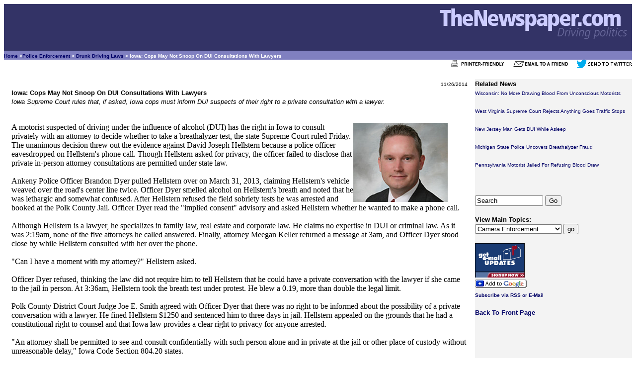

--- FILE ---
content_type: text/html
request_url: https://www.thenewspaper.com/news/45/4577.asp
body_size: 5352
content:
<!DOCTYPE html><HTML lang="en"><HEAD><TITLE>Iowa: Cops May Not Snoop On DUI Consultations With Lawyers</TITLE><link rel="alternate" type="application/rss+xml" title="RSS" href="/rss/rss.xml"><link rel="canonical" href="https://www.thenewspaper.com/news/45/4577.asp"><meta http-equiv="Content-Type" content="text/html; charset=windows-1252"><meta name="description" content="Iowa Supreme Court rules that, if asked, Iowa cops must inform DUI suspects of their right to a private consultation with a lawyer."><meta name="keywords" content="police, motorist, court, case, DUI"><meta name="viewport" content="width=device-width, initial-scale=1"><meta name="robots" content="index,follow"><meta property="og:url" content="https://www.thenewspaper.com/news/45/4577.asp" /><meta property="og:type" content="article" /><meta property="og:title" content="Iowa: Cops May Not Snoop On DUI Consultations With Lawyers"><meta property="og:description" content="Iowa Supreme Court rules that, if asked, Iowa cops must inform DUI suspects of their right to a private consultation with a lawyer." /><meta property="og:image" content="https://www.thenewspaper.com/rlc/pix/hellstern.jpg" /><meta property="og:image:height" content="159" /><meta property="og:image:width" content="190" />
<script type="application/ld+json">
{
"@context": "http://schema.org",
"@type": "NewsArticle",
"headline": "Iowa: Cops May Not Snoop On DUI Consultations With Lawyers",
"datePublished": "2014-11-26T00:06-08:00",
"dateModified": "2014-11-26",
"author": "Richard Diamond",
"publisher": {
"@type": "Organization",
"name": "TheNewspaper.com",
"logo": {
"@type": "imageObject",
"url": "https://www.thenewspaper.com/rlc/images/publisherlogo.gif",
"height": "60",
"width": "367"
}},
"url": "https://thenewspaper.com/news/45/4577.asp",
"MainEntityOfPage": "https://thenewspaper.com/news/45/4577.asp",
"image": [{
"@type": "ImageObject",
"url": "https://www.thenewspaper.com/rlc/pix/hellstern.jpg",
"height": "159",
"width": "190"
}]
}
</script>
<STYLE TYPE="text/css">
<!--
	A:link {text-decoration: none; color: #000066}
	A:visited {text-decoration: none; color: #0f0fd9}
	A:active {text-decoration: underline; color: #FFCC66}
	A:hover {text-decoration: underline; color: #4877d5}
--> 


	#pagewrapper {
    	margin: 5px 5px;
	}
	
	
	@media (min-width: 630px) {
		.row {
			display: table;
			table-layout: fixed;
			width: 100%;
		}

		}
		.column-left {
			display: table-cell;
			width: 75%;
			padding: 0 15px;
			
		}

		}
		.column-right {
			display: table-cell;
			width: 15%;
			padding: 0 15px;
			background-color: #f3f3f3;
		}
	blockquote {
	  display: block;
	  margin-top: 0px;
 	 margin-bottom: 0px;
 	 margin-left: 0px;
  	margin-right: 0px;
		}
	}


</STYLE></HEAD><BODY TEXT="#000000" LINK="#000066" VLINK="#969696" ALINK="#FFCC66"><TABLE CELLSPACING="0" CELLPADDING="0" WIDTH="100%" BORDER="0"><TR><TD BGCOLOR="#333366" ALIGN=RIGHT><A HREF="/"><IMG SRC="/rlc/images/front/fpheader2.gif" width="400" height="90" ALT="TheNewspaper.com: Driving Politics" BORDER="0"></A></TD></TR><TR><TD BGCOLOR="#8080C0" ALIGN="LEFT"><FONT SIZE="-2" COLOR="#FFFFFF" FACE="verdana, arial, helvetica, geneva"><B><A HREF="/">Home</A> &gt;<A HREF="/rlc/related.asp?T=3"  TITLE="View Similar Main Topics">Police Enforcement</a> &gt; <A HREF="/rlc/related.asp?S=23"  TITLE="View Similar Subtopics">Drunk Driving Laws</a> &gt; Iowa: Cops May Not Snoop On DUI Consultations With Lawyers&#160;</B></FONT></TD></TR></TABLE>

<div align="right"><FONT SIZE="-2" FACE="arial, helvetica, geneva">
<A HREF="/rlc/news.asp?ID=4577&amp;m=print" TITLE="View a printable version 
of this item" rel="nofollow"><img src="/rlc/images/printer_friendly.gif" 
width="125" height="17" alt="Print It" BORDER=0></A>  
<A HREF="/rlc/news.asp?ID=4577&amp;m=email" TITLE="Email this item to a 
friend" rel="nofollow"><img src="/rlc/images/emailafriend.gif" width="125" 
height="17" alt="Email It" BORDER=0></A>
<A HREF="https://twitter.com/intent/tweet?text=Iowa%3A+Cops+May+Not+Snoop+On+DUI+Consultations+With+Lawyers&url=http://thenewspaper.com/news/45/4577.asp" TITLE="Tweet this item" rel="nofollow"><img src="/rlc/images/twit.gif" 
width="112" height="17" alt="Tweet It" BORDER=0></A>
</FONT></div><BR>
     <div itemscope itemtype="http://schema.org/NewsArticle" id="/news/45/4577.asp">

	<div itemprop="publisher" itemscope itemtype="http://schema.org/Organization">
 			<meta itemprop="name" content="TheNewspaper.com">
			<div itemprop="logo" itemscope itemtype="https://schema.org/ImageObject">
				<meta itemprop="url" content="https://www.thenewspaper.com/rlc/images/publisherlogo.gif">
			</div>	
		</div>
		<div itemprop="author" itemscope itemtype="http://schema.org/Person">
 			<meta itemprop="name" content="TheNewspaper Editor">
		
		</div>
<div class="row"><div class="column-left">

<article itemprop="mainEntityOfPage">
<DIV align="right"><font itemprop="datePublished" content="2014-11-26" face="Arial, Helvetica, sans-serif" size="1">11/26/2014</FONT></DIV><FONT FACE="Arial, Helvetica, sans-serif" size="2" itemprop="headline"><b>Iowa: Cops May Not Snoop On DUI Consultations With Lawyers</font></b><BR><font face="Arial, Helvetica, sans-serif" size="2"><i>Iowa Supreme Court rules that, if asked, Iowa cops must inform DUI suspects of their right to a private consultation with a lawyer.</i><br><br></font><figure><IMG itemprop="image" SRC="/rlc/pix/hellstern.jpg" ALT= "David Joseph Hellstern"  HEIGHT="159"  WIDTH="190" ALIGN="RIGHT"></img></figure><span itemprop="articleBody"><blockquote><font face="times new roman, serif">A motorist suspected of driving under the influence of alcohol (DUI) has the right in Iowa to consult privately with an attorney to decide whether to take a breathalyzer test, the state Supreme Court ruled Friday. The unanimous decision threw out the evidence against David Joseph Hellstern because a police officer eavesdropped on Hellstern's phone call. Though Hellstern asked for privacy, the officer failed to disclose that private in-person attorney consultations are permitted under state law.<br><br>Ankeny Police Officer Brandon Dyer pulled Hellstern over on March 31, 2013, claiming Hellstern's vehicle weaved over the road's center line twice. Officer Dyer smelled alcohol on Hellstern's breath and noted that he was lethargic and somewhat confused. After Hellstern refused the field sobriety tests he was arrested and booked at the Polk County Jail. Officer Dyer read the &quot;implied consent&quot; advisory and asked Hellstern whether he wanted to make a phone call. <br><br>Although Hellstern is a lawyer, he specializes in family law, real estate and corporate law. He claims no expertise in DUI or criminal law. As it was 2:19am, none of the five attorneys he called answered. Finally, attorney Meegan Keller returned a message at 3am, and Officer Dyer stood close by while Hellstern consulted with her over the phone.<br><br>&quot;Can I have a moment with my attorney?&quot; Hellstern asked. <br><br>Officer Dyer refused, thinking the law did not require him to tell Hellstern that he could have a private conversation with the lawyer if she came to the jail in person. At 3:36am, Hellstern took the breath test under protest. He blew a 0.19, more than double the legal limit. <br><br>Polk County District Court Judge Joe E. Smith agreed with Officer Dyer that there was no right to be informed about the possibility of a private conversation with a lawyer. He fined Hellstern $1250 and sentenced him to three days in jail. Hellstern appealed on the grounds that he had a constitutional right to counsel and that Iowa law provides a clear right to privacy for anyone arrested.<br><br>&quot;An attorney shall be permitted to see and consult confidentially with such person alone and in private at the jail or other place of custody without unreasonable delay,&quot; Iowa Code Section 804.20 states.<br><br>The high court reviewed case law stretching back to 1990 that held whenever an arrestee invokes a statutory right, even if imperfectly phrased, the police officer must explain what the arrestee is allowed to do.<br><br>&quot;In this case, Hellstern unequivocally requested a private attorney-client conference before he submitted to the Breathalyzer test,&quot; Justice Thomas D. Waterman wrote for the court. &quot;We hold that Hellstern adequately invoked his statutory right to a confidential consultation with his attorney under section 804.20 by requesting privacy during his phone call, triggering Officer Dyer's duty to inform him that the attorney must come to the jail for a confidential conference. Officer Dyer's failure to explain the scope of the right to a confidential consultation violated section 804.20. The remedy for such a violation of section 804.20 is suppression of the chemical test results.&quot;<br><br>Chief Justice Mark Cady and Justice Bruce B. Zager agreed with their colleagues but argued separately that the court must go further. The current system where some know their rights and others do not should be changed, they argued.<br><br>&quot;No rule of law should work as a trap for any person or the government,&quot; the justices wrote in a concurring opinion. &quot;To ensure a fair and neutral application of the statute into the future, our prior cases should be reversed and replaced with a simple rule that a peace officer must advise every arrested person of the statutory right to counsel.&quot;<br><br>A copy of the decision is available in a 120k PDF file at the source link below.<BR><BR></blockquote></span></article><a name="source">Source:</a> <img src="/rlc/pix/pdf-mini.gif" alt="PDF File" height="16" width="15"> <A HREF="/rlc/docs/2014/ia-duisnoop.pdf" TITLE="View the original source article">Iowa v. Hellstern</A>  (Iowa Supreme Court, 11/21/2014)<BR><BR><BR><BR><A HREF="/news/45/4577.asp">Permanent Link for this item</A><BR><A HREF="/">Return to Front Page</A></FONT>
<script async src="//pagead2.googlesyndication.com/pagead/js/adsbygoogle.js"></script>
<!-- ResponsiveBottom -->
<ins class="adsbygoogle"
     style="display:block"
     data-ad-client="ca-pub-9930741942154145"
     data-ad-slot="2027488465"
     data-ad-format="auto"></ins>
<script>
(adsbygoogle = window.adsbygoogle || []).push({});
</script>


<br>
<br>
</div>
			
			<div class="column-right" style="background-color:#f3f3f3">

<FONT SIZE="-1" FACE="arial, helvetica, geneva"><B>Related News</B></FONT><BR><FONT SIZE="-2" FACE="arial, helvetica, geneva"><A HREF="/news/70/7056.asp">Wisconsin: No More Drawing Blood From Unconscious Motorists</A><BR><BR>
<A HREF="/news/69/6993.asp">West Virginia Supreme Court Rejects Anything Goes Traffic Stops</A><BR><BR>
<A HREF="/news/69/6900.asp">New Jersey Man Gets DUI While Asleep</A><BR><BR>
<A HREF="/news/68/6876.asp">Michigan State Police Uncovers Breathalyzer Fraud</A><BR><BR>
<A HREF="/news/68/6846.asp">Pennsylvania Motorist Jailed For Refusing Blood Draw</A><BR><BR>


</FONT><BR></FONT><BR><FORM ACTION="/rlc/search.asp" METHOD="GET">
<INPUT TYPE="TEXT" NAME="P" SIZE="15" MAXLENGTH="90" VALUE="Search">
<INPUT TYPE="SUBMIT" VALUE="Go"></FORM>

<BR><FONT SIZE="-1" FACE="arial, helvetica, geneva"><B>View Main 
Topics:</B></FONT>

<FONT SIZE="-2" FACE="arial, helvetica, geneva">
<FORM ACTION="/rlc/related.asp" METHOD="POST"><SELECT NAME="T">
<OPTION VALUE="1">Camera Enforcement</OPTION>
<OPTION VALUE="S1">&nbsp;&nbsp;&nbsp;Speed Cameras</OPTION>
<OPTION VALUE="S2">&nbsp;&nbsp;&nbsp;Red Light Cameras</OPTION>
<OPTION VALUE="S11">&nbsp;&nbsp;&nbsp;Revenue from Cameras</OPTION>
<OPTION VALUE="S16">&nbsp;&nbsp;&nbsp;Camera Accuracy</OPTION>
<OPTION VALUE="S18">&nbsp;&nbsp;&nbsp;Engineering/Signals</OPTION>
<OPTION VALUE="S24">&nbsp;&nbsp;&nbsp;License Plate Readers</OPTION>
<OPTION VALUE="3">Police Enforcement</OPTION>
<OPTION VALUE="S3">&nbsp;&nbsp;&nbsp;Checkpoints and Stops</OPTION>
<OPTION VALUE="S4">&nbsp;&nbsp;&nbsp;Speed Limits/Traps</OPTION>
<OPTION VALUE="S17">&nbsp;&nbsp;&nbsp;Tickets and Cash</OPTION>
<OPTION VALUE="S20">&nbsp;&nbsp;&nbsp;Seizure/Confiscation</OPTION>
<OPTION VALUE="S21">&nbsp;&nbsp;&nbsp;Parking Tickets</OPTION>
<OPTION VALUE="S22">&nbsp;&nbsp;&nbsp;Taxes and Tolls</OPTION>
<OPTION VALUE="S23">&nbsp;&nbsp;&nbsp;Drunk Driving Laws</OPTION>
<OPTION VALUE="6">Miscellaneous Issues</OPTION>
<OPTION VALUE="S10">&nbsp;&nbsp;&nbsp;Miscellaneous</OPTION>
<OPTION VALUE="S12">&nbsp;&nbsp;&nbsp;Hypocrisy</OPTION>
<OPTION VALUE="S13">&nbsp;&nbsp;&nbsp;Bad Policy and Injustice</OPTION>
<OPTION VALUE="S14">&nbsp;&nbsp;&nbsp;Propaganda</OPTION>
<OPTION VALUE="S15">&nbsp;&nbsp;&nbsp;New Technologies</OPTION>
<OPTION VALUE="S19">&nbsp;&nbsp;&nbsp;Privacy Issues</OPTION>
<OPTION VALUE="S25">&nbsp;&nbsp;&nbsp;Year In Review</OPTION>
<OPTION VALUE="5">The Revolt</OPTION>
<OPTION VALUE="S5">&nbsp;&nbsp;&nbsp;Protests</OPTION>
<OPTION VALUE="S6">&nbsp;&nbsp;&nbsp;Camera Destruction</OPTION>
</SELECT> 
<INPUT TYPE="submit" VALUE="go"></FORM>
</FONT><BR>
<A HREF="/rlc/subscribe.asp"><IMG SRC="/rlc/images/getupdates.gif" WIDTH="100" 
HEIGHT="69" ALT="Get Email Updates" BORDER="0"></A><BR>
<a href="https://fusion.google.com/add?feedurl=http://www.thenewspaper.com/rss/rss.
xml"><img alt="Subscribe with Google" src="/rlc/images/button/google2.jpg" 
border="0" height="17" width="104"></a><BR><B><FONT SIZE="-2" FACE="arial, 
helvetica, geneva"><A HREF="/rlc/subscribe.asp">Subscribe via RSS or 
E-Mail</A></B></FONT><BR><BR>
<FONT SIZE="-1" FACE="arial, helvetica, geneva"><A HREF="/"><B>Back To Front 
Page</B></A></FONT>
<BR><BR>
<!-- TestingResponsive -->
<ins class="adsbygoogle"
     style="display:block"
     data-ad-client="ca-pub-9930741942154145"
     data-ad-slot="4663970062"
     data-ad-format="auto"></ins>
<script>
(adsbygoogle = window.adsbygoogle || []).push({});
</script>

</div></div><BR>
<TABLE WIDTH="100%" BORDER="0">
<TR>
<TD ALIGN="RIGHT">
<FONT SIZE="-2" FACE="arial, helvetica, geneva">
 <A HREF="/">Front Page</A> | <a HREF="/rlc/subscribe.asp">Get Updates</A> | 
<A HREF="/rlc/sitemap.asp">Site Map</A> | 
<A HREF="/rlc/about.asp">About Us</A> |
<A HREF="/rlc/search.asp">Search</A> | <A HREF="/rss/rss.xml" TITLE="Subscribe to RSS Feed"><IMG SRC="/rlc/images/xml.gif" ALT="RSS Feed" BORDER="0" WIDTH="36" HEIGHT="14"></A></FONT><BR>
<FONT SIZE="-1" FACE="Arial, Helvetica, Geneva"><I>TheNewspaper.com</I>: Driving politics</FONT></TD>
<TD ALIGN="RIGHT"><A HREF="/"><IMG SRC="/rlc/images/front/footer.gif" WIDTH="200" HEIGHT="52" ALT="TheNewspaper.com" BORDER="0"></A></TD><TD WIDTH="10%"> 
</TD></TR>
</TABLE>
<script defer src="https://static.cloudflareinsights.com/beacon.min.js/vcd15cbe7772f49c399c6a5babf22c1241717689176015" integrity="sha512-ZpsOmlRQV6y907TI0dKBHq9Md29nnaEIPlkf84rnaERnq6zvWvPUqr2ft8M1aS28oN72PdrCzSjY4U6VaAw1EQ==" data-cf-beacon='{"version":"2024.11.0","token":"f235af1d9b784c5793ef9863f18eb076","r":1,"server_timing":{"name":{"cfCacheStatus":true,"cfEdge":true,"cfExtPri":true,"cfL4":true,"cfOrigin":true,"cfSpeedBrain":true},"location_startswith":null}}' crossorigin="anonymous"></script>
</BODY>
</HTML>

--- FILE ---
content_type: text/html; charset=utf-8
request_url: https://www.google.com/recaptcha/api2/aframe
body_size: 266
content:
<!DOCTYPE HTML><html><head><meta http-equiv="content-type" content="text/html; charset=UTF-8"></head><body><script nonce="NIRkbCCc8vCmTzdzgnR3_A">/** Anti-fraud and anti-abuse applications only. See google.com/recaptcha */ try{var clients={'sodar':'https://pagead2.googlesyndication.com/pagead/sodar?'};window.addEventListener("message",function(a){try{if(a.source===window.parent){var b=JSON.parse(a.data);var c=clients[b['id']];if(c){var d=document.createElement('img');d.src=c+b['params']+'&rc='+(localStorage.getItem("rc::a")?sessionStorage.getItem("rc::b"):"");window.document.body.appendChild(d);sessionStorage.setItem("rc::e",parseInt(sessionStorage.getItem("rc::e")||0)+1);localStorage.setItem("rc::h",'1767711713840');}}}catch(b){}});window.parent.postMessage("_grecaptcha_ready", "*");}catch(b){}</script></body></html>